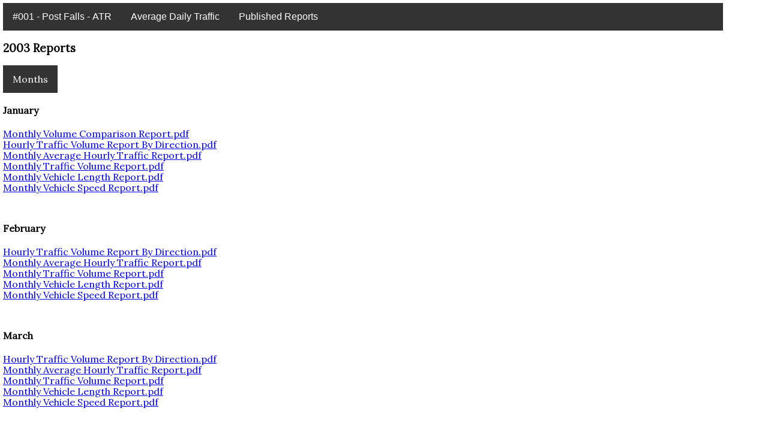

--- FILE ---
content_type: text/html
request_url: https://apps.itd.idaho.gov/apps/roadwaydata/counters/001/2003.html
body_size: 15111
content:
<html>
    <head>
        <title>ATR 001 - Post Falls</title>
        <link rel="stylesheet" href="../../styles/stylesheet.css">
        <link rel="stylesheet" href="../../styles/normalize.css">
        <link href="https://fonts.googleapis.com/css?family=Lora" rel="stylesheet">
        <link href="https://fonts.googleapis.com/css?family=Roboto+Mono" rel="stylesheet">
        <meta http-equiv="X-UA-Compatible" content="IE=11" />
    </head>
    <body>
        <div class="navbar">

        <div class="dropdown" >
                <button class="dropbtn" onclick="window.location.href='index.html';">
                    #001 - Post Falls - ATR
                    <i class="fa fa-caret-down"></i>
                </button>
        <div class="dropdown-content">
            <a href=#>Post Falls</a>
            <a href=#>#001</a>
            <a href=#>Automatic Traffic Recorder</a>
        </div>
    </div>            <a  href="index.html">Average Daily Traffic</a>

        <div class="dropdown" >
                <button class="dropbtn" onclick="window.location.href='2019.html';">
                    Published Reports
                    <i class="fa fa-caret-down"></i>
                </button>
        <div class="dropdown-content">
            <a href=2019.html>2019</a>
            <a href=2018.html>2018</a>
            <a href=2017.html>2017</a>
            <a href=2016.html>2016</a>
            <a href=2015.html>2015</a>
            <a href=2014.html>2014</a>
            <a href=2013.html>2013</a>
            <a href=2012.html>2012</a>
            <a href=2011.html>2011</a>
            <a href=2010.html>2010</a>
            <a href=2009.html>2009</a>
            <a href=2008.html>2008</a>
            <a href=2007.html>2007</a>
            <a href=2006.html>2006</a>
            <a href=2005.html>2005</a>
            <a href=2004.html>2004</a>
            <a href=2003.html>2003</a>
            <a href=2002.html>2002</a>
            <a href=2001.html>2001</a>
            <a href=2000.html>2000</a>
            <a href=1999.html>1999</a>
            <a href=1998.html>1998</a>
            <a href=1997.html>1997</a>
            <a href=1996.html>1996</a>
            <a href=1995.html>1995</a>
        </div>
    </div>
    </div>
    <h3>2003 Reports</h3>
        <div class="dropdown" id="selector">
                <button class="dropbtn" onclick="window.location= '#';">
                    Months
                    <i class="fa fa-caret-down"></i>
                </button>
        <div class="dropdown-content">
            <a href=#January>January</a>
            <a href=#February>February</a>
            <a href=#March>March</a>
            <a href=#April>April</a>
            <a href=#May>May</a>
            <a href=#June>June</a>
            <a href=#July>July</a>
            <a href=#August>August</a>
            <a href=#September>September</a>
            <a href=#October>October</a>
            <a href=#November>November</a>
            <a href=#December>December</a>
        </div>
    </div>
        <div id="reports">
            <div class="month">
                <a name="January" />
                <h4>January</h4>
                    <a href="../../All/2003/03-01jan/PAll_Jan03_MonthlyVolumeComparisonReport.pdf">Monthly Volume Comparison Report.pdf</a>
                    <a href="../../001PostFalls/2003/03-01Jan/L001_PostFalls_Jan03_HourlyTrafficVolumeReportByDirection.pdf">Hourly Traffic Volume Report By Direction.pdf</a>
                    <a href="../../001PostFalls/2003/03-01Jan/L001_PostFalls_Jan03_MonthlyAverageHourlyTrafficReport.pdf">Monthly Average Hourly Traffic Report.pdf</a>
                    <a href="../../001PostFalls/2003/03-01Jan/L001_PostFalls_Jan03_MonthlyTrafficVolumeReport.pdf">Monthly Traffic Volume Report.pdf</a>
                    <a href="../../001PostFalls/2003/03-01Jan/L001_PostFalls_Jan03_MonthlyVehicleLengthReport.pdf">Monthly Vehicle Length Report.pdf</a>
                    <a href="../../001PostFalls/2003/03-01Jan/L001_PostFalls_Jan03_MonthlyVehicleSpeedReport.pdf">Monthly Vehicle Speed Report.pdf</a>            </div>

            <div class="month">
                <a name="February" />
                <h4>February</h4>
                    <a href="../../001PostFalls/2003/03-02Feb/L001_PostFalls_Feb03_HourlyTrafficVolumeReportByDirection.pdf">Hourly Traffic Volume Report By Direction.pdf</a>
                    <a href="../../001PostFalls/2003/03-02Feb/L001_PostFalls_Feb03_MonthlyAverageHourlyTrafficReport.pdf">Monthly Average Hourly Traffic Report.pdf</a>
                    <a href="../../001PostFalls/2003/03-02Feb/L001_PostFalls_Feb03_MonthlyTrafficVolumeReport.pdf">Monthly Traffic Volume Report.pdf</a>
                    <a href="../../001PostFalls/2003/03-02Feb/L001_PostFalls_Feb03_MonthlyVehicleLengthReport.pdf">Monthly Vehicle Length Report.pdf</a>
                    <a href="../../001PostFalls/2003/03-02Feb/L001_PostFalls_Feb03_MonthlyVehicleSpeedReport.pdf">Monthly Vehicle Speed Report.pdf</a>            </div>

            <div class="month">
                <a name="March" />
                <h4>March</h4>
                    <a href="../../001PostFalls/2003/03-03Mar/L001_PostFalls_Mar03_HourlyTrafficVolumeReportByDirection.pdf">Hourly Traffic Volume Report By Direction.pdf</a>
                    <a href="../../001PostFalls/2003/03-03Mar/L001_PostFalls_Mar03_MonthlyAverageHourlyTrafficReport.pdf">Monthly Average Hourly Traffic Report.pdf</a>
                    <a href="../../001PostFalls/2003/03-03Mar/L001_PostFalls_Mar03_MonthlyTrafficVolumeReport.pdf">Monthly Traffic Volume Report.pdf</a>
                    <a href="../../001PostFalls/2003/03-03Mar/L001_PostFalls_Mar03_MonthlyVehicleLengthReport.pdf">Monthly Vehicle Length Report.pdf</a>
                    <a href="../../001PostFalls/2003/03-03Mar/L001_PostFalls_Mar03_MonthlyVehicleSpeedReport.pdf">Monthly Vehicle Speed Report.pdf</a>            </div>

            <div class="month">
                <a name="April" />
                <h4>April</h4>
                    <a href="../../001PostFalls/2003/03-04Apr/L001_PostFalls_Apr03_HourlyTrafficVolumeReportByDirection.pdf">Hourly Traffic Volume Report By Direction.pdf</a>
                    <a href="../../001PostFalls/2003/03-04Apr/L001_PostFalls_Apr03_MonthlyAverageHourlyTrafficReport.pdf">Monthly Average Hourly Traffic Report.pdf</a>
                    <a href="../../001PostFalls/2003/03-04Apr/L001_PostFalls_Apr03_MonthlyTrafficVolumeReport.pdf">Monthly Traffic Volume Report.pdf</a>
                    <a href="../../001PostFalls/2003/03-04Apr/L001_PostFalls_Apr03_MonthlyVehicleLengthReport.pdf">Monthly Vehicle Length Report.pdf</a>
                    <a href="../../001PostFalls/2003/03-04Apr/L001_PostFalls_Apr03_MonthlyVehicleSpeedReport.pdf">Monthly Vehicle Speed Report.pdf</a>            </div>

            <div class="month">
                <a name="May" />
                <h4>May</h4>
                    <a href="../../001PostFalls/2003/03-05May/L001_PostFalls_May03_HourlyTrafficVolumeReportByDirection.pdf">Hourly Traffic Volume Report By Direction.pdf</a>
                    <a href="../../001PostFalls/2003/03-05May/L001_PostFalls_May03_MonthlyAverageHourlyTrafficReport.pdf">Monthly Average Hourly Traffic Report.pdf</a>
                    <a href="../../001PostFalls/2003/03-05May/L001_PostFalls_May03_MonthlyTrafficVolumeReport.pdf">Monthly Traffic Volume Report.pdf</a>
                    <a href="../../001PostFalls/2003/03-05May/L001_PostFalls_May03_MonthlyVehicleLengthReport.pdf">Monthly Vehicle Length Report.pdf</a>
                    <a href="../../001PostFalls/2003/03-05May/L001_PostFalls_May03_MonthlyVehicleSpeedReport.pdf">Monthly Vehicle Speed Report.pdf</a>            </div>

            <div class="month">
                <a name="June" />
                <h4>June</h4>
                    <a href="../../001PostFalls/2003/03-06Jun/L001_PostFalls_Jun03_HourlyTrafficVolumeReportByDirection.pdf">Hourly Traffic Volume Report By Direction.pdf</a>
                    <a href="../../001PostFalls/2003/03-06Jun/L001_PostFalls_Jun03_MonthlyAverageHourlyTrafficReport.pdf">Monthly Average Hourly Traffic Report.pdf</a>
                    <a href="../../001PostFalls/2003/03-06Jun/L001_PostFalls_Jun03_MonthlyTrafficVolumeReport.pdf">Monthly Traffic Volume Report.pdf</a>
                    <a href="../../001PostFalls/2003/03-06Jun/L001_PostFalls_Jun03_MonthlyVehicleLengthReport.pdf">Monthly Vehicle Length Report.pdf</a>
                    <a href="../../001PostFalls/2003/03-06Jun/L001_PostFalls_Jun03_MonthlyVehicleSpeedReport.pdf">Monthly Vehicle Speed Report.pdf</a>            </div>

            <div class="month">
                <a name="July" />
                <h4>July</h4>
                    <a href="../../001PostFalls/2003/03-07Jul/L001_PostFalls_Jul03_HourlyTrafficVolumeReportByDirection.pdf">Hourly Traffic Volume Report By Direction.pdf</a>
                    <a href="../../001PostFalls/2003/03-07Jul/L001_PostFalls_Jul03_MonthlyAverageHourlyTrafficReport.pdf">Monthly Average Hourly Traffic Report.pdf</a>
                    <a href="../../001PostFalls/2003/03-07Jul/L001_PostFalls_Jul03_MonthlyTrafficVolumeReport.pdf">Monthly Traffic Volume Report.pdf</a>
                    <a href="../../001PostFalls/2003/03-07Jul/L001_PostFalls_Jul03_MonthlyVehicleLengthReport.pdf">Monthly Vehicle Length Report.pdf</a>
                    <a href="../../001PostFalls/2003/03-07Jul/L001_PostFalls_Jul03_MonthlyVehicleSpeedReport.pdf">Monthly Vehicle Speed Report.pdf</a>            </div>

            <div class="month">
                <a name="August" />
                <h4>August</h4>
                    <a href="../../001PostFalls/2003/03-08Aug/L001_PostFalls_Aug03_HourlyTrafficVolumeReport.pdf">Hourly Traffic Volume Report.pdf</a>
                    <a href="../../001PostFalls/2003/03-08Aug/L001_PostFalls_Aug03_HourlyTrafficVolumeReportByDirection.pdf">Hourly Traffic Volume Report By Direction.pdf</a>
                    <a href="../../001PostFalls/2003/03-08Aug/L001_PostFalls_Aug03_MonthlyAverageHourlyTrafficReport.pdf">Monthly Average Hourly Traffic Report.pdf</a>
                    <a href="../../001PostFalls/2003/03-08Aug/L001_PostFalls_Aug03_MonthlyTrafficVolumeReport.pdf">Monthly Traffic Volume Report.pdf</a>
                    <a href="../../001PostFalls/2003/03-08Aug/L001_PostFalls_Aug03_MonthlyVehicleLengthReport.pdf">Monthly Vehicle Length Report.pdf</a>
                    <a href="../../001PostFalls/2003/03-08Aug/L001_PostFalls_Aug03_MonthlyVehicleSpeedReport.pdf">Monthly Vehicle Speed Report.pdf</a>            </div>

            <div class="month">
                <a name="September" />
                <h4>September</h4>
                    <a href="../../001PostFalls/2003/03-09Sep/L001_PostFalls_Sep03_HourlyTrafficVolumeReport.pdf">Hourly Traffic Volume Report.pdf</a>
                    <a href="../../001PostFalls/2003/03-09Sep/L001_PostFalls_Sep03_HourlyTrafficVolumeReportByDirection.pdf">Hourly Traffic Volume Report By Direction.pdf</a>
                    <a href="../../001PostFalls/2003/03-09Sep/L001_PostFalls_Sep03_MonthlyAverageHourlyTrafficReport.pdf">Monthly Average Hourly Traffic Report.pdf</a>
                    <a href="../../001PostFalls/2003/03-09Sep/L001_PostFalls_Sep03_MonthlyTrafficVolumeReport.pdf">Monthly Traffic Volume Report.pdf</a>
                    <a href="../../001PostFalls/2003/03-09Sep/L001_PostFalls_Sep03_MonthlyVehicleLengthReport.pdf">Monthly Vehicle Length Report.pdf</a>
                    <a href="../../001PostFalls/2003/03-09Sep/L001_PostFalls_Sep03_MonthlyVehicleSpeedReport.pdf">Monthly Vehicle Speed Report.pdf</a>            </div>

            <div class="month">
                <a name="October" />
                <h4>October</h4>
                    <a href="../../001PostFalls/2003/03-10Oct/L001_PostFalls_Oct03_HourlyTrafficVolumeReport.pdf">Hourly Traffic Volume Report.pdf</a>
                    <a href="../../001PostFalls/2003/03-10Oct/L001_PostFalls_Oct03_HourlyTrafficVolumeReportByDirection.pdf">Hourly Traffic Volume Report By Direction.pdf</a>
                    <a href="../../001PostFalls/2003/03-10Oct/L001_PostFalls_Oct03_MonthlyAverageHourlyTrafficReport.pdf">Monthly Average Hourly Traffic Report.pdf</a>
                    <a href="../../001PostFalls/2003/03-10Oct/L001_PostFalls_Oct03_MonthlyTrafficVolumeReport.pdf">Monthly Traffic Volume Report.pdf</a>
                    <a href="../../001PostFalls/2003/03-10Oct/L001_PostFalls_Oct03_MonthlyVehicleLengthReport.pdf">Monthly Vehicle Length Report.pdf</a>
                    <a href="../../001PostFalls/2003/03-10Oct/L001_PostFalls_Oct03_MonthlyVehicleSpeedReport.pdf">Monthly Vehicle Speed Report.pdf</a>            </div>

            <div class="month">
                <a name="November" />
                <h4>November</h4>
                    <a href="../../001PostFalls/2003/03-11Nov/L001_PostFalls_Nov03_HourlyTrafficVolumeReport.pdf">Hourly Traffic Volume Report.pdf</a>
                    <a href="../../001PostFalls/2003/03-11Nov/L001_PostFalls_Nov03_HourlyTrafficVolumeReportByDirection.pdf">Hourly Traffic Volume Report By Direction.pdf</a>
                    <a href="../../001PostFalls/2003/03-11Nov/L001_PostFalls_Nov03_MonthlyAverageHourlyTrafficReport.pdf">Monthly Average Hourly Traffic Report.pdf</a>
                    <a href="../../001PostFalls/2003/03-11Nov/L001_PostFalls_Nov03_MonthlyTrafficVolumeReport.pdf">Monthly Traffic Volume Report.pdf</a>
                    <a href="../../001PostFalls/2003/03-11Nov/L001_PostFalls_Nov03_MonthlyVehicleLengthReport.pdf">Monthly Vehicle Length Report.pdf</a>
                    <a href="../../001PostFalls/2003/03-11Nov/L001_PostFalls_Nov03_MonthlyVehicleSpeedReport.pdf">Monthly Vehicle Speed Report.pdf</a>            </div>

            <div class="month">
                <a name="December" />
                <h4>December</h4>
                    <a href="../../001PostFalls/2003/03-12Dec/L001_PostFalls_Dec03_HourlyTrafficVolumeReport.pdf">Hourly Traffic Volume Report.pdf</a>
                    <a href="../../001PostFalls/2003/03-12Dec/L001_PostFalls_Dec03_HourlyTrafficVolumeReportByDirection.pdf">Hourly Traffic Volume Report By Direction.pdf</a>
                    <a href="../../001PostFalls/2003/03-12Dec/L001_PostFalls_Dec03_MonthlyAverageHourlyTrafficReport.pdf">Monthly Average Hourly Traffic Report.pdf</a>
                    <a href="../../001PostFalls/2003/03-12Dec/L001_PostFalls_Dec03_MonthlyTrafficVolumeReport.pdf">Monthly Traffic Volume Report.pdf</a>
                    <a href="../../001PostFalls/2003/03-12Dec/L001_PostFalls_Dec03_MonthlyVehicleLengthReport.pdf">Monthly Vehicle Length Report.pdf</a>
                    <a href="../../001PostFalls/2003/03-12Dec/L001_PostFalls_Dec03_MonthlyVehicleSpeedReport.pdf">Monthly Vehicle Speed Report.pdf</a>            </div>
        </div>    </body></html>